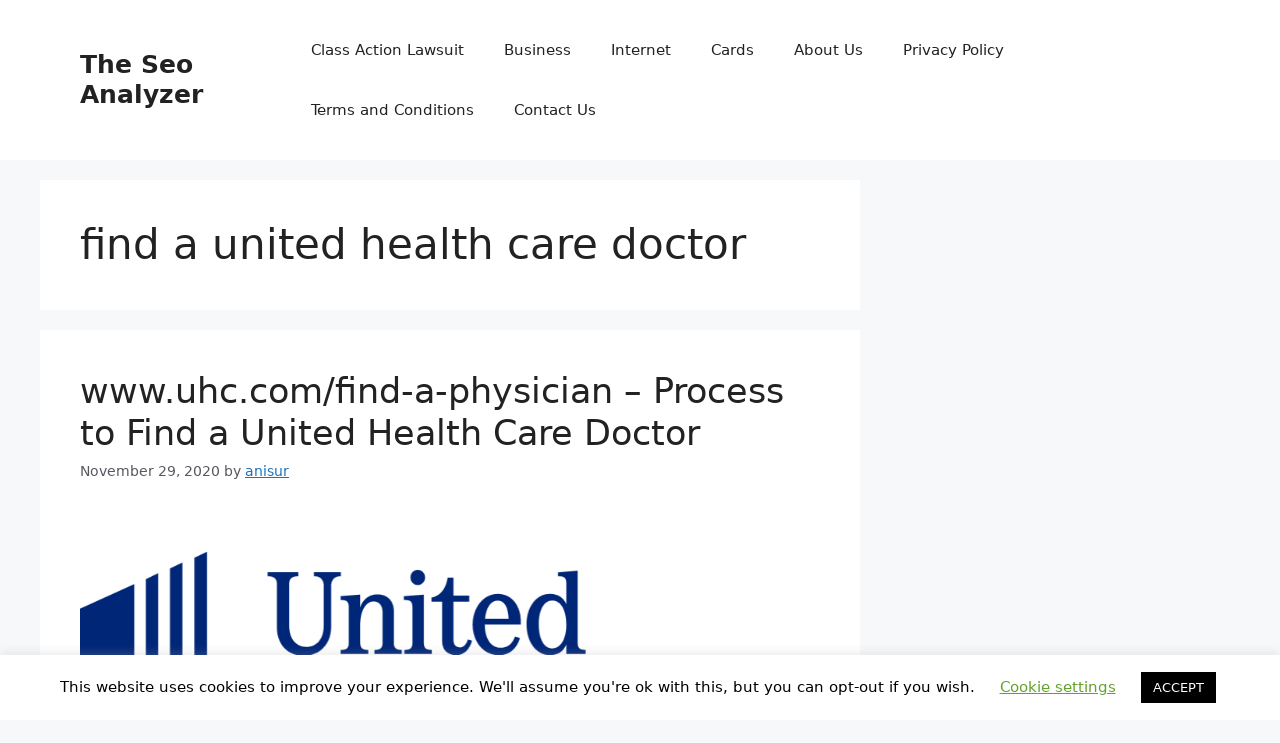

--- FILE ---
content_type: text/html; charset=utf-8
request_url: https://www.google.com/recaptcha/api2/aframe
body_size: 268
content:
<!DOCTYPE HTML><html><head><meta http-equiv="content-type" content="text/html; charset=UTF-8"></head><body><script nonce="QUmYaSkXZSlowpH0xqm0MQ">/** Anti-fraud and anti-abuse applications only. See google.com/recaptcha */ try{var clients={'sodar':'https://pagead2.googlesyndication.com/pagead/sodar?'};window.addEventListener("message",function(a){try{if(a.source===window.parent){var b=JSON.parse(a.data);var c=clients[b['id']];if(c){var d=document.createElement('img');d.src=c+b['params']+'&rc='+(localStorage.getItem("rc::a")?sessionStorage.getItem("rc::b"):"");window.document.body.appendChild(d);sessionStorage.setItem("rc::e",parseInt(sessionStorage.getItem("rc::e")||0)+1);localStorage.setItem("rc::h",'1769146692838');}}}catch(b){}});window.parent.postMessage("_grecaptcha_ready", "*");}catch(b){}</script></body></html>